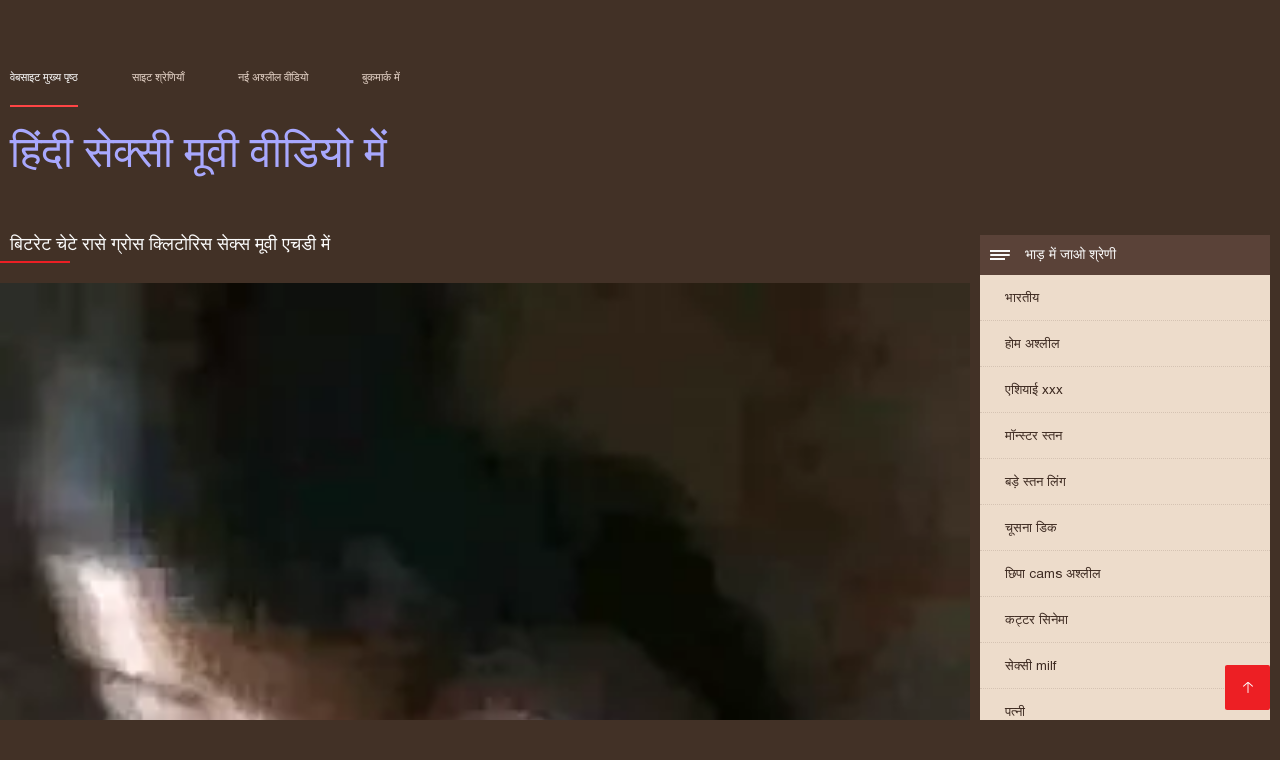

--- FILE ---
content_type: text/html; charset=UTF-8
request_url: https://in.madurasvideos.top/video/394/%E0%A4%AC-%E0%A4%9F%E0%A4%B0-%E0%A4%9F-%E0%A4%9A-%E0%A4%9F-%E0%A4%B0-%E0%A4%B8-%E0%A4%97-%E0%A4%B0-%E0%A4%B8-%E0%A4%95-%E0%A4%B2-%E0%A4%9F-%E0%A4%B0-%E0%A4%B8-%E0%A4%B8-%E0%A4%95-%E0%A4%B8-%E0%A4%AE-%E0%A4%B5-%E0%A4%8F%E0%A4%9A%E0%A4%A1-%E0%A4%AE-
body_size: 9267
content:
<!DOCTYPE html><html lang="hi"><head><meta charset="utf-8">
<title>बिटरेट चेटे रासे ग्रोस क्लिटोरिस सेक्स मूवी एचडी में</title><meta name="viewport" content="width=device-width, initial-scale=1.0">
<meta name="description" content="उत्कृष्ट लिंग  जिउन सेक्स मूवी एचडी में एट जोली बीटरेट चेटे रासी ग्रोस क्लिटोरिस!"><meta name="robots" content="index,follow" /><meta name="keywords" content="सेक्सी गरम अश्लील सेक्सी वीडियो अश्लील वीडियो " />
<link rel="apple-touch-icon" sizes="76x76" href="https://in.madurasvideos.top/files/apple-touch-icon.png">
<link rel="icon" type="image/png" sizes="32x32" href="https://in.madurasvideos.top/files/favicon-32x32.png">
<link rel="icon" type="image/png" sizes="16x16" href="https://in.madurasvideos.top/files/favicon-16x16.png">
<link rel="manifest" href="https://in.madurasvideos.top/files/manifest.json">
<link rel="mask-icon" href="https://in.madurasvideos.top/files/safari-pinned-tab.svg" color="#5bbad5">
<link rel="shortcut icon" href="https://in.madurasvideos.top/files/favicon.ico">
<meta name="theme-color" content="#423126">
<link href="https://in.madurasvideos.top/files/base.css?v=1.5" rel="stylesheet">
<link href="https://in.madurasvideos.top/files/color_scheme.css" rel="stylesheet">
<base target="_blank">
<link rel="canonical" href="https://in.madurasvideos.top/video/394/ब-टर-ट-च-ट-र-स-ग-र-स-क-ल-ट-र-स-स-क-स-म-व-एचड-म-/"/>
<style>.about_site p, .about_site ol li, .about_site ul li, .title_item, .title_item a, .text_video p, .details, .video_digits span {font-size: 12px !important;} body {background: #423126;}
header div.head_topline {padding-top: 50px; height: 55px; border-bottom: 0;}
header div.logotype a strong {font-family: 'Verdana';}
footer, .about_site p, a {color: #FFFFFF;}
.content div.article ul li:hover div.item {background-color: #FFFFFF !important;}
.video_content { margin-bottom: 25px;}
</style></head>
<body>
<header class="page_header"><div class="head_topline"><nav>
<a href="https://in.madurasvideos.top/" class="select" target="_self">वेबसाइट मुख्य पृष्ठ </a>
<a href="https://in.madurasvideos.top/categoryall.html" target="_self">साइट श्रेणियाँ </a>
<a href="https://in.madurasvideos.top/newporno.html" target="_self">नई अश्लील वीडियो </a>
<a href="https://in.madurasvideos.top/" target="_self">बुकमार्क में </a></nav>
</div>
<div class="logotype"><a href="https://in.madurasvideos.top/" target="_self"><h1 class="bounceInDown">
<strong style="color: #A9A9FF;">हिंदी सेक्सी मूवी वीडियो में </strong></h1></a></div></header>
<main><div class="content"><aside class="category_holder"><div class="categories_list">
<div class="box_title" style="font-family: 'Verdana';"><i></i> भाड़ में जाओ श्रेणी </div><ul>
<li><a href="https://in.madurasvideos.top/category/indian/" target="_self">भारतीय</a></li><li><a href="https://in.madurasvideos.top/category/amateur/" target="_self">होम अश्लील</a></li><li><a href="https://in.madurasvideos.top/category/asian/" target="_self">एशियाई xxx</a></li><li><a href="https://in.madurasvideos.top/category/big_boobs/" target="_self">मॉन्स्टर स्तन</a></li><li><a href="https://in.madurasvideos.top/category/big_tits/" target="_self">बड़े स्तन लिंग</a></li><li><a href="https://in.madurasvideos.top/category/blowjobs/" target="_self">चूसना डिक</a></li><li><a href="https://in.madurasvideos.top/category/hidden_cams/" target="_self">छिपा cams अश्लील</a></li><li><a href="https://in.madurasvideos.top/category/hardcore/" target="_self">कट्टर सिनेमा</a></li><li><a href="https://in.madurasvideos.top/category/milf/" target="_self">सेक्सी milf</a></li><li><a href="https://in.madurasvideos.top/category/wife/" target="_self">पत्नी</a></li><li><a href="https://in.madurasvideos.top/category/matures/" target="_self">लिंग परिपक्व युगल</a></li><li><a href="https://in.madurasvideos.top/category/teens/" target="_self">प्यारा खूबसूरत निर्वस्त्र</a></li><li><a href="https://in.madurasvideos.top/category/hd/" target="_self">सेक्सी hd</a></li><li><a href="https://in.madurasvideos.top/category/arab/" target="_self">अरब लिंग</a></li><li><a href="https://in.madurasvideos.top/category/softcore/" target="_self">सबसे अच्छा सॉफ़्टकोर अश्लील</a></li><li><a href="https://in.madurasvideos.top/category/pussy/" target="_self">सेक्सी बिल्ली</a></li><li><a href="https://in.madurasvideos.top/category/babes/" target="_self">हॉट नग्न लड़कियां</a></li><li><a href="https://in.madurasvideos.top/category/flashing/" target="_self">सेक्सी चमकती</a></li><li><a href="https://in.madurasvideos.top/category/voyeur/" target="_self">चौकीदार</a></li><li><a href="https://in.madurasvideos.top/category/webcams/" target="_self">वेबकैम</a></li><li><a href="https://in.madurasvideos.top/category/close-ups/" target="_self">अप लिंग बंद करें</a></li><li><a href="https://in.madurasvideos.top/category/interracial/" target="_self">सेक्सी अंतरजातीय</a></li><li><a href="https://in.madurasvideos.top/category/handjobs/" target="_self">किशोर handjobs</a></li><li><a href="https://in.madurasvideos.top/category/cumshots/" target="_self">Cumshot xxx</a></li><li><a href="https://in.madurasvideos.top/category/masturbation/" target="_self">सेक्सी हस्तमैथुन</a></li><li><a href="https://in.madurasvideos.top/category/tits/" target="_self">सेक्सी स्तन</a></li><li><a href="https://in.madurasvideos.top/category/anal/" target="_self">गुदा वीडियो</a></li><li><a href="https://in.madurasvideos.top/category/massage/" target="_self">मालिश</a></li><li><a href="https://in.madurasvideos.top/category/hairy/" target="_self">बालों वाली</a></li><li><a href="https://in.madurasvideos.top/category/bbw/" target="_self">बीबीडब्ल्यू परिपक्व युगल</a></li><li><a href="https://in.madurasvideos.top/category/showers/" target="_self">वर्षा</a></li><li><a href="https://in.madurasvideos.top/category/pakistani/" target="_self">पाकिस्तानी</a></li><li><a href="https://in.madurasvideos.top/category/public_nudity/" target="_self">सार्वजनिक नग्नता</a></li><li><a href="https://in.madurasvideos.top/category/college/" target="_self">सेक्सी कॉलेज</a></li><li><a href="https://in.madurasvideos.top/category/big_butts/" target="_self">बड़े चूतड़</a></li><li><a href="https://in.madurasvideos.top/category/old+young/" target="_self">पुराने युवा अश्लील</a></li><li><a href="https://in.madurasvideos.top/category/black/" target="_self">अफ़्रीकी</a></li><li><a href="https://in.madurasvideos.top/category/celebrities/" target="_self">मशहूर हस्तियों</a></li><li><a href="https://in.madurasvideos.top/category/nipples/" target="_self">निपल्स</a></li><li><a href="https://in.madurasvideos.top/category/fingering/" target="_self">सेक्सी छूत</a></li>
</ul></div></aside><div class="article">
<h1 style="font-family: 'Verdana';">बिटरेट चेटे रासे ग्रोस क्लिटोरिस सेक्स मूवी एचडी में</h1><style>.pornvideo22 video { width: 100%; height: 100%; background-color: #000; }</style><div class="pornvideo22">
<video preload="none" controls poster="https://in.madurasvideos.top/media/thumbs/4/v00394.webp?1609171595"><source src="https://vs1.videos61.com/s/6/6e/6e2d6a1a353234f702e26bfb95c83d0f.mp4?md5=Wbbwe_d1vo6iZ8VdKqhG3A&expires=1768941526" type='video/mp4'></video></div><div class="video_content">

 <div class="categories_this_video" style="font-family: 'Verdana';"><p>
 <a href="/category/cumshots/">Cumshot xxx</a> <a href="/category/close-ups/">अप लिंग बंद करें</a> <a href="/category/indian/">भारतीय</a> <a href="/category/showers/">वर्षा</a> <a href="/category/flashing/">सेक्सी चमकती</a> 
 <a href="/tag/4/">सेक्स मूवी एचडी में</a> 
 </p></div><div class="text_video"><p style="font-family: 'Verdana';"> जिउन सेक्स मूवी एचडी में एट जोली बीटरेट चेटे रासी ग्रोस क्लिटोरिस!
 </p></div></div><h2 style="font-family: 'Verdana';">संबंधित अश्लील वीडियो </h2><ul id="related">
<li><div class="item"><a href="https://in.madurasvideos.top/link.php" title="गांठदार गुलाबी सेक्स ..."><picture><time>12:02 min.</time><span class="liked"><i></i>241</span><img src="https://in.madurasvideos.top/media/thumbs/9/v09669.webp?1610068069" border="0" alt="गांठदार गुलाबी सेक्स ..." width="300" height="225"></picture><div class="title_item"><p style="color:#000000;"> गांठदार गुलाबी सेक्सी में हिंदी मूवी
</p></div></a></div></li><li><div class="item"><a href="/video/1199/%E0%A4%B5-%E0%A4%B6-%E0%A4%B2-%E0%A4%A8-%E0%A4%95%E0%A4%A8-%E0%A4%AF-%E0%A4%95-%E0%A4%B5%E0%A4%B0-%E0%A4%A6-%E0%A4%AF-%E0%A4%B9-%E0%A4%A6-%E0%A4%AE-%E0%A4%B8-%E0%A4%95-%E0%A4%B8-%E0%A4%AE-%E0%A4%B5-%E0%A4%AB-%E0%A4%B2-%E0%A4%AE/" title="विशाल ने कन्या को वर ..."><picture><time>05:03 min.</time><span class="liked"><i></i>141</span><img src="https://in.madurasvideos.top/media/thumbs/9/v01199.webp?1610669369" border="0" alt="विशाल ने कन्या को वर ..." width="300" height="225"></picture><div class="title_item"><p style="color:#000000;"> विशाल ने कन्या को वर दिया हिंदी में सेक्सी मूवी फिल्म
</p></div></a></div></li><li><div class="item"><a href="https://in.madurasvideos.top/link.php" title="सबसे अच्छा हिंदी में ..."><picture><time>04:38 min.</time><span class="liked"><i></i>368</span><img src="https://in.madurasvideos.top/media/thumbs/1/v05711.webp?1612829350" border="0" alt="सबसे अच्छा हिंदी में ..." width="300" height="225"></picture><div class="title_item"><p style="color:#000000;"> सबसे अच्छा हिंदी में फुल सेक्सी फिल्म दिन
</p></div></a></div></li><li><div class="item"><a href="https://in.madurasvideos.top/link.php" title="मेरे दोस्त की हॉट और ..."><picture><time>04:38 min.</time><span class="liked"><i></i>143</span><img src="https://in.madurasvideos.top/media/thumbs/1/v03821.webp?1609271397" border="0" alt="मेरे दोस्त की हॉट और ..." width="300" height="225"></picture><div class="title_item"><p style="color:#000000;"> मेरे दोस्त की हॉट और सेक्सी मॉम सेक्सी मूवी दिखाओ हिंदी में मुझ पर कमतर हो रही हैं
</p></div></a></div></li><li><div class="item"><a href="/video/6910/%E0%A4%B6-%E0%A4%B0-%E0%A4%AE%E0%A4%A4-%E0%A4%AE-%E0%A4%B2-%E0%A4%B8-%E0%A4%95-%E0%A4%B8-%E0%A4%AE-%E0%A4%B5-%E0%A4%B9-%E0%A4%A6-%E0%A4%AE-%E0%A4%B8-%E0%A4%95-%E0%A4%B8-%E0%A4%AE-%E0%A4%B5-%E0%A4%A6-%E0%A4%B8%E0%A4%B0-%E0%A4%86%E0%A4%A6%E0%A4%AE-%E0%A4%AC%E0%A4%95%E0%A4%B5-%E0%A4%B8-%E0%A4%95%E0%A4%B0%E0%A4%A8-%E0%A4%95-%E0%A4%B2-%E0%A4%8F-%E0%A4%B8-%E0%A4%96%E0%A4%A4-%E0%A4%B9-/" title="श्रीमती। माला सेक्सी ..."><picture><time>02:36 min.</time><span class="liked"><i></i>175</span><img src="https://in.madurasvideos.top/media/thumbs/0/v06910.webp?1609127386" border="0" alt="श्रीमती। माला सेक्सी ..." width="300" height="225"></picture><div class="title_item"><p style="color:#000000;"> श्रीमती। माला सेक्सी मूवी हिंदी में सेक्सी मूवी दूसरे आदमी बकवास करने के लिए सीखता है
</p></div></a></div></li><li><div class="item"><a href="/video/8829/%E0%A4%B5-%E0%A4%95-%E0%A4%A4-%E0%A4%AA-%E0%A4%B0-%E0%A4%A8-%E0%A4%9C-%E0%A4%A1-%E0%A4%95-%E0%A4%B6-%E0%A4%B0-%E0%A4%95-%E0%A4%B8-%E0%A4%95-%E0%A4%B8-%E0%A4%AE-%E0%A4%B5-%E0%A4%B8-%E0%A4%95-%E0%A4%B8-%E0%A4%AE-%E0%A4%B5-%E0%A4%B9-%E0%A4%A6-%E0%A4%AE-%E0%A4%B8-%E0%A4%A5-%E0%A4%AE%E0%A4%9C-%E0%A4%95%E0%A4%B0%E0%A4%A4-%E0%A4%B9-/" title="विकृत पुराने जोड़े क ..."><picture><time>07:14 min.</time><span class="liked"><i></i>299</span><img src="https://in.madurasvideos.top/media/thumbs/9/v08829.webp?1611880690" border="0" alt="विकृत पुराने जोड़े क ..." width="300" height="225"></picture><div class="title_item"><p style="color:#000000;"> विकृत पुराने जोड़े किशोर के सेक्सी मूवी सेक्सी मूवी हिंदी में साथ मज़े करते हैं
</p></div></a></div></li><li><div class="item"><a href="/video/4629/%E0%A4%AA-%E0%A4%B0%E0%A4%95-%E0%A4%A4-%E0%A4%B8-%E0%A4%95-%E0%A4%B8-%E0%A4%B9-%E0%A4%A6-%E0%A4%AE-%E0%A4%B5-%E0%A4%AE-%E0%A4%95-%E0%A4%B6-%E0%A4%A4-%E0%A4%A8-190-%E0%A4%B8-%E0%A4%97-%E0%A4%95-%E0%A4%AC-%E0%A4%A8-/" title="प्रकृति सेक्सी हिंदी ..."><picture><time>01:18 min.</time><span class="liked"><i></i>291</span><img src="https://in.madurasvideos.top/media/thumbs/9/v04629.webp?1609203885" border="0" alt="प्रकृति सेक्सी हिंदी ..." width="300" height="225"></picture><div class="title_item"><p style="color:#000000;"> प्रकृति सेक्सी हिंदी मूवी में के शैतान 190 सींग का बौना
</p></div></a></div></li><li><div class="item"><a href="https://in.madurasvideos.top/link.php" title="दो काले लंड के हिंदी ..."><picture><time>09:45 min.</time><span class="liked"><i></i>235</span><img src="https://in.madurasvideos.top/media/thumbs/9/v01279.webp?1609205626" border="0" alt="दो काले लंड के हिंदी ..." width="300" height="225"></picture><div class="title_item"><p style="color:#000000;"> दो काले लंड के हिंदी सेक्सी फुल मूवी एचडी में साथ फूहड़ पत्नी
</p></div></a></div></li><li><div class="item"><a href="https://in.madurasvideos.top/link.php" title="देखो सेक्सी वीडियो ह ..."><picture><time>04:36 min.</time><span class="liked"><i></i>164</span><img src="https://in.madurasvideos.top/media/thumbs/7/v06287.webp?1609805222" border="0" alt="देखो सेक्सी वीडियो ह ..." width="300" height="225"></picture><div class="title_item"><p style="color:#000000;"> देखो सेक्सी वीडियो हिंदी मूवी में मेरे बड़े काले लंड की तृष्णा तृप्त
</p></div></a></div></li><li><div class="item"><a href="/video/4861/%E0%A4%95-%E0%A4%B2-%E0%A4%AF%E0%A4%B0-%E0%A4%B0-%E0%A4%9A%E0%A4%B0-%E0%A4%A1-%E0%A4%B8-s66-28mar15-%E0%A4%AB-%E0%A4%B2-%E0%A4%B9%E0%A4%A6-%E0%A4%AE-%E0%A4%B8-%E0%A4%95-%E0%A4%B8-%E0%A4%AE-%E0%A4%B5-1/" title="क्लेयर रिचर्ड्स S66  ..."><picture><time>14:58 min.</time><span class="liked"><i></i>130</span><img src="https://in.madurasvideos.top/media/thumbs/1/v04861.webp?1609096997" border="0" alt="क्लेयर रिचर्ड्स S66  ..." width="300" height="225"></picture><div class="title_item"><p style="color:#000000;"> क्लेयर रिचर्ड्स S66 28MAR15 फुल हद में सेक्सी मूवी 1
</p></div></a></div></li><li><div class="item"><a href="/video/6108/%E0%A4%85%E0%A4%AC-%E0%A4%B8-%E0%A4%95-%E0%A4%B8-%E0%A4%B5-%E0%A4%A1-%E0%A4%AF-%E0%A4%8F%E0%A4%9A%E0%A4%A1-%E0%A4%AE-%E0%A4%B5-%E0%A4%B9-%E0%A4%A6-%E0%A4%AE-%E0%A4%A4%E0%A4%95-%E0%A4%95-%E0%A4%B8%E0%A4%AC%E0%A4%B8-%E0%A4%B9-%E0%A4%9F-%E0%A4%AC-%E0%A4%B2-%E0%A4%A8-%E0%A4%A1-%E0%A4%B8-%E0%A4%AE-%E0%A4%B8-%E0%A4%8F%E0%A4%95/" title="अब सेक्सी वीडियो एचड ..."><picture><time>01:45 min.</time><span class="liked"><i></i>139</span><img src="https://in.madurasvideos.top/media/thumbs/8/v06108.webp?1608931238" border="0" alt="अब सेक्सी वीडियो एचड ..." width="300" height="225"></picture><div class="title_item"><p style="color:#000000;"> अब सेक्सी वीडियो एचडी मूवी हिंदी में तक के सबसे हॉट ब्लॉन्ड्स में से एक
</p></div></a></div></li><li><div class="item"><a href="https://in.madurasvideos.top/link.php" title="पुरुष निपल्स पर चूसन ..."><picture><time>02:00 min.</time><span class="liked"><i></i>145</span><img src="https://in.madurasvideos.top/media/thumbs/8/v06488.webp?1611014832" border="0" alt="पुरुष निपल्स पर चूसन ..." width="300" height="225"></picture><div class="title_item"><p style="color:#000000;"> पुरुष निपल्स पर चूसने वाली महिलाएं फुल मूवी वीडियो में सेक्सी 5
</p></div></a></div></li><li><div class="item"><a href="/video/9960/%E0%A4%98%E0%A4%B0-%E0%A4%95-%E0%A4%B8-%E0%A4%95-%E0%A4%B8-%E0%A4%B8-%E0%A4%95-%E0%A4%B8-%E0%A4%AE-%E0%A4%B5-%E0%A4%AB-%E0%A4%B2-%E0%A4%8F%E0%A4%9A%E0%A4%A1-%E0%A4%B9-%E0%A4%A6-%E0%A4%AE-%E0%A5%A8/" title="घर का सेक्स सेक्सी म ..."><picture><time>04:11 min.</time><span class="liked"><i></i>136</span><img src="https://in.madurasvideos.top/media/thumbs/0/v09960.webp?1610670235" border="0" alt="घर का सेक्स सेक्सी म ..." width="300" height="225"></picture><div class="title_item"><p style="color:#000000;"> घर का सेक्स सेक्सी मूवी फुल एचडी हिंदी में २
</p></div></a></div></li><li><div class="item"><a href="https://in.madurasvideos.top/link.php" title="Milf हिंदी में सेक्स ..."><picture><time>04:28 min.</time><span class="liked"><i></i>143</span><img src="https://in.madurasvideos.top/media/thumbs/2/v03762.webp?1612830184" border="0" alt="Milf हिंदी में सेक्स ..." width="300" height="225"></picture><div class="title_item"><p style="color:#000000;"> Milf हिंदी में सेक्सी मूवी वीडियो में युवा बिजली मिस्त्री
</p></div></a></div></li><li><div class="item"><a href="https://in.madurasvideos.top/link.php" title="ग्लैमर कैमरून डी सेक ..."><picture><time>01:24 min.</time><span class="liked"><i></i>33</span><img src="https://in.madurasvideos.top/media/thumbs/5/v01845.webp?1611966118" border="0" alt="ग्लैमर कैमरून डी सेक ..." width="300" height="225"></picture><div class="title_item"><p style="color:#000000;"> ग्लैमर कैमरून डी सेक्सी मूवी हिंदी में वीडियो उसके पड़ोसी बकवास
</p></div></a></div></li><li><div class="item"><a href="https://in.madurasvideos.top/link.php" title="छोटे चूची लैटिना हिं ..."><picture><time>05:00 min.</time><span class="liked"><i></i>60</span><img src="https://in.madurasvideos.top/media/thumbs/7/v01097.webp?1609025639" border="0" alt="छोटे चूची लैटिना हिं ..." width="300" height="225"></picture><div class="title_item"><p style="color:#000000;"> छोटे चूची लैटिना हिंदी सेक्सी फुल मूवी एचडी में एक अंतरजातीय में उसके गधे हिल जाता है
</p></div></a></div></li><li><div class="item"><a href="/video/5004/%E0%A4%B5-%E0%A4%AA-%E0%A4%B8%E0%A4%B9-%E0%A4%AE-%E0%A4%B5-%E0%A4%B8-%E0%A4%95-%E0%A4%B8-%E0%A4%B9-%E0%A4%A6-%E0%A4%AE-%E0%A4%B5-%E0%A4%A1-%E0%A4%AF-%E0%A4%AD-%E0%A4%96-/" title="विप - सह मूवी सेक्सी ..."><picture><time>06:52 min.</time><span class="liked"><i></i>60</span><img src="https://in.madurasvideos.top/media/thumbs/4/v05004.webp?1613349487" border="0" alt="विप - सह मूवी सेक्सी ..." width="300" height="225"></picture><div class="title_item"><p style="color:#000000;"> विप - सह मूवी सेक्सी हिंदी में वीडियो भूखा
</p></div></a></div></li><li><div class="item"><a href="/video/4314/%E0%A4%AE-%E0%A4%B8-%E0%A4%B8-%E0%A4%AE-%E0%A4%A8%E0%A4%B0-%E0%A4%B8-%E0%A4%95-%E0%A4%B8-%E0%A4%B9-%E0%A4%A6-%E0%A4%AE-%E0%A4%B5-%E0%A4%B5-%E0%A4%A1-%E0%A4%AF-%E0%A4%AE-p-o-v-%E0%A4%A7-%E0%A4%B0-%E0%A4%9A-%E0%A4%A4-%E0%A4%B5%E0%A4%A8-%E0%A5%A7/" title="मिस्सी मुनरो - सेक्स ..."><picture><time>15:46 min.</time><span class="liked"><i></i>107</span><img src="https://in.madurasvideos.top/media/thumbs/4/v04314.webp?1610239917" border="0" alt="मिस्सी मुनरो - सेक्स ..." width="300" height="225"></picture><div class="title_item"><p style="color:#000000;"> मिस्सी मुनरो - सेक्सी हिंदी मूवी वीडियो में P.O.V. धार चेतावनी १
</p></div></a></div></li><li><div class="item"><a href="https://in.madurasvideos.top/link.php" title="कोयल सह हिंदी में से ..."><picture><time>02:39 min.</time><span class="liked"><i></i>59</span><img src="https://in.madurasvideos.top/media/thumbs/2/v03852.webp?1609330857" border="0" alt="कोयल सह हिंदी में से ..." width="300" height="225"></picture><div class="title_item"><p style="color:#000000;"> कोयल सह हिंदी में सेक्सी फिल्म मूवी भक्षक पत्नी
</p></div></a></div></li><li><div class="item"><a href="/video/9975/%E0%A4%98%E0%A4%B0-%E0%A4%95-%E0%A4%B8-%E0%A4%95-%E0%A4%B8-%E0%A5%A9-%E0%A4%B8-%E0%A4%95-%E0%A4%B8-%E0%A4%AE-%E0%A4%B5-%E0%A4%8F%E0%A4%9A%E0%A4%A1-%E0%A4%B9-%E0%A4%A6-%E0%A4%AE-/" title="घर का सेक्स ३ सेक्सी ..."><picture><time>07:06 min.</time><span class="liked"><i></i>108</span><img src="https://in.madurasvideos.top/media/thumbs/5/v09975.webp?1608917821" border="0" alt="घर का सेक्स ३ सेक्सी ..." width="300" height="225"></picture><div class="title_item"><p style="color:#000000;"> घर का सेक्स ३ सेक्सी मूवी एचडी हिंदी में
</p></div></a></div></li><li><div class="item"><a href="/video/2530/tatooed-%E0%A4%AB-%E0%A4%B6%E0%A4%A8-%E0%A4%9C%E0%A4%B0-%E0%A4%AE%E0%A4%A8-%E0%A4%AA%E0%A4%B0-%E0%A4%AA%E0%A4%95-%E0%A4%B5-%E0%A4%AC%E0%A4%A1-%E0%A4%B8%E0%A4%B9-%E0%A4%B6-%E0%A4%9F-%E0%A4%B9-%E0%A4%A6-%E0%A4%AE-%E0%A4%B8-%E0%A4%95-%E0%A4%B8-%E0%A4%AE-%E0%A4%B5-%E0%A4%8F%E0%A4%9A%E0%A4%A1-%E0%A4%B2-%E0%A4%A4-%E0%A4%B9-/" title="Tatooed फैशन जर्मन प ..."><picture><time>02:50 min.</time><span class="liked"><i></i>170</span><img src="https://in.madurasvideos.top/media/thumbs/0/v02530.webp?1609193215" border="0" alt="Tatooed फैशन जर्मन प ..." width="300" height="225"></picture><div class="title_item"><p style="color:#000000;"> Tatooed फैशन जर्मन परिपक्व बड़ा सह शॉट हिंदी में सेक्सी मूवी एचडी लेता है
</p></div></a></div></li><li><div class="item"><a href="/video/9004/%E0%A4%A4-%E0%A4%AE-%E0%A4%B9-%E0%A4%B0-%E0%A4%B2-%E0%A4%A1-%E0%A4%AE-%E0%A4%B0-%E0%A4%B8-%E0%A4%B2%E0%A4%97%E0%A4%AD%E0%A4%97-%E0%A4%A4-%E0%A4%A8-%E0%A4%97-%E0%A4%A8-%E0%A4%9B-%E0%A4%9F-%E0%A4%B8-%E0%A4%95-%E0%A4%B8-%E0%A4%B5-%E0%A4%A1-%E0%A4%AF-%E0%A4%AE-%E0%A4%B5-%E0%A4%B9-%E0%A4%A6-%E0%A4%AE-%E0%A4%B9-/" title="तुम्हारा लंड मेरे से ..."><picture><time>05:45 min.</time><span class="liked"><i></i>99</span><img src="https://in.madurasvideos.top/media/thumbs/4/v09004.webp?1608652273" border="0" alt="तुम्हारा लंड मेरे से ..." width="300" height="225"></picture><div class="title_item"><p style="color:#000000;"> तुम्हारा लंड मेरे से लगभग तीन गुना छोटा सेक्सी वीडियो मूवी हिंदी में है
</p></div></a></div></li><li><div class="item"><a href="/video/4176/%E0%A4%9A-%E0%A4%9A%E0%A4%B2-%E0%A4%97-%E0%A4%B2-%E0%A4%9A-%E0%A4%A4-%E0%A4%B8-%E0%A4%95-%E0%A4%B8-%E0%A4%B5-%E0%A4%A1-%E0%A4%AF-%E0%A4%AE-%E0%A4%B9-%E0%A4%A6-%E0%A4%AE-%E0%A4%B5-/" title="चंचल गीली चूत सेक्सी ..."><picture><time>05:12 min.</time><span class="liked"><i></i>372</span><img src="https://in.madurasvideos.top/media/thumbs/6/v04176.webp?1608872815" border="0" alt="चंचल गीली चूत सेक्सी ..." width="300" height="225"></picture><div class="title_item"><p style="color:#000000;"> चंचल गीली चूत सेक्सी वीडियो में हिंदी मूवी
</p></div></a></div></li><li><div class="item"><a href="/video/4576/%E0%A4%A8-%E0%A4%9C-%E0%A4%95-%E0%A4%B8-%E0%A4%9F-%E0%A4%97-%E0%A4%AB-%E0%A4%B2-%E0%A4%AE-%E0%A4%B5-%E0%A4%B5-%E0%A4%A1-%E0%A4%AF-%E0%A4%AE-%E0%A4%B8-%E0%A4%95-%E0%A4%B8-%E0%A4%8F%E0%A4%95-%E0%A4%B8-%E0%A4%8F%E0%A4%95-%E0%A4%AD%E0%A4%B5-%E0%A4%AF-%E0%A4%95-%E0%A4%B2-%E0%A4%8F-%E0%A4%97%E0%A4%B0-%E0%A4%AE-%E0%A4%89%E0%A4%9B-%E0%A4%B2%E0%A4%AD%E0%A4%B0-%E0%A4%AC%E0%A4%95%E0%A4%B5-%E0%A4%B8/" title="निजी कास्टिंग फुल मू ..."><picture><time>02:02 min.</time><span class="liked"><i></i>354</span><img src="https://in.madurasvideos.top/media/thumbs/6/v04576.webp?1608944920" border="0" alt="निजी कास्टिंग फुल मू ..." width="300" height="225"></picture><div class="title_item"><p style="color:#000000;"> निजी कास्टिंग फुल मूवी वीडियो में सेक्सी एक्स - एक भव्य के लिए गर्म उछालभरी बकवास
</p></div></a></div></li><li><div class="item"><a href="/video/390/%E0%A4%97%E0%A4%AA%E0%A4%B6%E0%A4%AA-%E0%A4%B9-%E0%A4%A6-%E0%A4%AE-%E0%A4%B8-%E0%A4%95-%E0%A4%B8-%E0%A4%B5-%E0%A4%A1-%E0%A4%AF-%E0%A4%AE-%E0%A4%B5-/" title="गपशप हिंदी में सेक्स ..."><picture><time>02:48 min.</time><span class="liked"><i></i>379</span><img src="https://in.madurasvideos.top/media/thumbs/0/v00390.webp?1610153511" border="0" alt="गपशप हिंदी में सेक्स ..." width="300" height="225"></picture><div class="title_item"><p style="color:#000000;"> गपशप हिंदी में सेक्सी वीडियो मूवी
</p></div></a></div></li><li><div class="item"><a href="/video/225/%E0%A4%AC-%E0%A4%B2-%E0%A4%A1-%E0%A4%87%E0%A4%A8-%E0%A4%AB-%E0%A4%95%E0%A4%9F-%E0%A4%A1-%E0%A4%88-%E0%A4%B9-%E0%A4%A6-%E0%A4%AE-%E0%A4%B8-%E0%A4%95-%E0%A4%B8-%E0%A4%AE-%E0%A4%B5-%E0%A4%B5-%E0%A4%A1-%E0%A4%AF-%E0%A4%AE-%E0%A4%9F-%E0%A4%B8-%E0%A4%9A-%E0%A4%B2%E0%A4%A1-%E0%A4%A8-%E0%A4%8F%E0%A4%AC/" title="ब्लोंडाइन फ़िकट डाई  ..."><picture><time>05:23 min.</time><span class="liked"><i></i>185</span><img src="https://in.madurasvideos.top/media/thumbs/5/v00225.webp?1609044530" border="0" alt="ब्लोंडाइन फ़िकट डाई  ..." width="300" height="225"></picture><div class="title_item"><p style="color:#000000;"> ब्लोंडाइन फ़िकट डाई हिंदी में सेक्सी मूवी वीडियो मिटेस्चुलडेन एब
</p></div></a></div></li><li><div class="item"><a href="/video/4738/4-%E0%A4%AA-%E0%A4%B0-%E0%A4%B7-%E0%A4%97-%E0%A4%97%E0%A4%AC-%E0%A4%97-1-%E0%A4%B9-%E0%A4%A6-%E0%A4%B8-%E0%A4%95-%E0%A4%B8-%E0%A4%AB-%E0%A4%B2-%E0%A4%AE-%E0%A4%B5-%E0%A4%8F%E0%A4%9A%E0%A4%A1-%E0%A4%AE-%E0%A4%AF-%E0%A4%B5-%E0%A4%B2%E0%A4%A1-%E0%A4%95-/" title="4 पुरुष गैंगबैंग 1 ह ..."><picture><time>05:10 min.</time><span class="liked"><i></i>138</span><img src="https://in.madurasvideos.top/media/thumbs/8/v04738.webp?1609252501" border="0" alt="4 पुरुष गैंगबैंग 1 ह ..." width="300" height="225"></picture><div class="title_item"><p style="color:#000000;"> 4 पुरुष गैंगबैंग 1 हिंदी सेक्सी फुल मूवी एचडी में युवा लड़की
</p></div></a></div></li><li><div class="item"><a href="/video/2378/%E0%A4%AC-%E0%A4%B2-%E0%A4%B9-%E0%A4%A6-%E0%A4%AE-%E0%A4%B8-%E0%A4%95-%E0%A4%B8-%E0%A4%B5-%E0%A4%A1-%E0%A4%AF-%E0%A4%AE-%E0%A4%B5-%E0%A4%AC-%E0%A4%8F%E0%A4%B8-%E0%A4%B8-%E0%A4%A8-%E0%A4%B6-%E0%A4%95-%E0%A4%AF-%E0%A4%9A-%E0%A4%A6-%E0%A4%88/" title="बेला हिंदी में सेक्स ..."><picture><time>01:48 min.</time><span class="liked"><i></i>220</span><img src="https://in.madurasvideos.top/media/thumbs/8/v02378.webp?1610153511" border="0" alt="बेला हिंदी में सेक्स ..." width="300" height="225"></picture><div class="title_item"><p style="color:#000000;"> बेला हिंदी में सेक्सी वीडियो मूवी बीएस सिन शौकिया चुदाई
</p></div></a></div></li>
 </ul></div></div></main> 
<p></p>
 <a href="#" id="totop" target="_self" title="हिंदी सेक्सी मूवी वीडियो में"></a><footer><div>
 <a href="https://in.madurasvideos.top/" class="logotype_footer"><strong>हिंदी सेक्सी मूवी वीडियो में </strong></a><p>
 <p><a href="/tag/30/">एचडी सेक्सी मूवी हिंदी में</a>,  <a href="/tag/46/">फुल मूवी वीडियो में सेक्सी</a>,  <a href="/tag/23/">फुल सेक्सी मूवी वीडियो में</a>,  <a href="/tag/3/">फुल सेक्सी मूवी हिंदी में</a>,  <a href="/tag/44/">फुल हद में सेक्सी मूवी</a>,  <a href="/tag/32/">मूवी सेक्सी फिल्म वीडियो में</a>,  <a href="/tag/45/">मूवी सेक्सी हिंदी में वीडियो</a>,  <a href="/tag/48/">सेक्स की मूवी हिंदी में</a>,  <a href="/tag/4/">सेक्स मूवी एचडी में</a>,  <a href="/tag/35/">सेक्सी एचडी मूवी हिंदी में</a>,  <a href="/tag/2/">सेक्सी फिल्म फुल एचडी में</a>,  <a href="/tag/15/">सेक्सी फिल्म मूवी में</a>,  <a href="/tag/12/">सेक्सी मूवी एचडी हिंदी में</a>,  <a href="/tag/36/">सेक्सी मूवी दिखाइए हिंदी में</a>,  <a href="/tag/29/">सेक्सी मूवी दिखाओ हिंदी में</a>,  <a href="/tag/16/">सेक्सी मूवी पिक्चर हिंदी में</a>,  <a href="/tag/18/">सेक्सी मूवी फिल्म हिंदी में</a>,  <a href="/tag/13/">सेक्सी मूवी फुल एचडी हिंदी में</a>,  <a href="/tag/47/">सेक्सी मूवी मूवी हिंदी में</a>,  <a href="/tag/34/">सेक्सी मूवी वीडियो में सेक्सी</a>,  <a href="/tag/11/">सेक्सी मूवी वीडियो हिंदी में</a>,  <a href="/tag/33/">सेक्सी मूवी सेक्सी मूवी हिंदी में</a>,  <a href="/tag/0/">सेक्सी मूवी हिंदी में</a>,  <a href="/tag/19/">सेक्सी मूवी हिंदी में फुल एचडी</a>,  <a href="/tag/6/">सेक्सी मूवी हिंदी में वीडियो</a>,  <a href="/tag/26/">सेक्सी मूवी हिंदी में सेक्सी मूवी</a>,  <a href="/tag/43/">सेक्सी में हिंदी मूवी</a>,  <a href="/tag/42/">सेक्सी वीडियो एचडी मूवी हिंदी में</a>,  <a href="/tag/8/">सेक्सी वीडियो मूवी हिंदी में</a>,  <a href="/tag/41/">सेक्सी वीडियो में हिंदी मूवी</a>,  <a href="/tag/39/">सेक्सी वीडियो हिंदी मूवी में</a>,  <a href="/tag/21/">सेक्सी वीडियो हिंदी में मूवी</a>,  <a href="/tag/38/">सेक्सी हिंदी मूवी में</a>,  <a href="/tag/28/">सेक्सी हिंदी मूवी वीडियो में</a>,  <a href="/tag/31/">हिंदी फिल्म सेक्सी एचडी में</a>,  <a href="/tag/27/">हिंदी में फुल सेक्स मूवी</a>,  <a href="/tag/5/">हिंदी में फुल सेक्सी फिल्म</a>,  <a href="/tag/7/">हिंदी में फुल सेक्सी मूवी</a>,  <a href="/tag/20/">हिंदी में सेक्सी पिक्चर मूवी</a>,  <a href="/tag/17/">हिंदी में सेक्सी फिल्म मूवी</a>,  <a href="/tag/14/">हिंदी में सेक्सी फुल मूवी</a>,  <a href="/tag/1/">हिंदी में सेक्सी मूवी</a>,  <a href="/tag/22/">हिंदी में सेक्सी मूवी एचडी</a>,  <a href="/tag/25/">हिंदी में सेक्सी मूवी फिल्म</a>,  <a href="/tag/10/">हिंदी में सेक्सी मूवी वीडियो</a>,  <a href="/tag/37/">हिंदी में सेक्सी मूवी वीडियो में</a>,  <a href="/tag/24/">हिंदी में सेक्सी वीडियो फुल मूवी</a>,  <a href="/tag/9/">हिंदी में सेक्सी वीडियो मूवी</a>,  <a href="/tag/40/">हिंदी सेक्सी फुल मूवी एचडी में</a>,  </p>
 <p> © कॉपीराइट </p>
<p align="center">बहुत अच्छे तरीके से वेब साईट </p>
<a href="https://ta.azeriseks.top/">அம்மா மகன் காம</a>,  <a href="https://ta.sexvidiohindi.com/">മലയാളം സെക്സ്</a>,  <a href="https://ta.chicasmas.net/">பழைய செக்ஸ்</a>,  <a href="https://pa.gratisseksfilm.com/">ਪੋਰਨ ਕਲਿੱਪ </a>,  <a href="https://pornogreece.com/">πορνό</a>,  <a href="https://urdumovies.top/">جنسی سکسی</a>,  <a href="https://mr.neukenfilm.net/">मोफत अश्लील चित्रपट </a>,  <a href="https://xxxhindi.club/">सेक्सी फिल्म फुल</a>,  <a href="https://pa.nederlandsesexfilm.net/">ਸੇਕ੍ਸੀ ਵੀਡੀਓ </a>,  <a href="https://ur.pornoreife.com/">سکسی روسی</a>,  <a href="http://ksaksaksa.com/">क्सक्सक्स</a>,  <a href="https://hi.magyarporno.org/">बीएफ सेक्सी मूवी फिल्म</a>,  <a href="https://hi.granniessex.net/">सेक्सी मूवी पिक्चर सेक्सी मूवी</a>,  <a href="https://gujarativideos.link/">સેકસી બીપી વીડીયો</a>,  <a href="https://sekasibipividiyo.com/">સેકસી બીપી વીડીયો</a>,  <a href="https://hi.seksestri.com/">हिंदी में फुल सेक्सी मूवी</a>,  <a href="https://hi.erotischefilmpjes.net/">भोजपुरी फिल्म सेक्सी</a>,  <a href="https://hi.phimsexphatrinh.top/">वीडियो सेक्सी फिल्म मूवी</a>,  <a href="https://bn.sexvidiohindi.com/">সেক্সি গার্ল</a>,  <a href="https://hi.pornocomcoroas.com/">सेक्स पिक्चर वीडियो में</a>,  <a href="https://saputom.com/">এইচডি ভিডিও সেক্স</a>,  <a href="https://bn.videosxxxgratuit.net/">সেক্সি বাংলা</a>,  <a href="https://ta.juicymoms.net/">ஆபாச திரைப்படம்</a>,  <a href="https://hi.lucahtetek.com/">इंग्लिश सेक्सी मूवी इंग्लिश सेक्सी मूवी</a>,  <a href="https://gu.sexenoire.com/">બીપી</a>,  <a href="https://worldip.icu/">ஆபாச</a>,  <a href="https://bn.pornandxxxvideos.com/">ফ্রি সেক্স ভিডিও</a>,  <a href="https://bn.indianallsexvideos.com/">ইংলিশ সেক্স</a>,  <a href="https://mr.hindianalsex.com/">अश्लील ट्यूब</a>,  <a href="https://hi.videosdesexoanal.com/">मूवी सेक्सी मूवी</a>,  <a href="https://hi.amatorvideok.top/">सेक्सी मूवी फुल एचडी सेक्सी मूवी</a>,  <a href="https://xxxhdhindi.com/">पोर्न वीडियो</a>,  <a href="https://bn.pornclipsasian.com/">সেক্সি ভিডিও</a>,  <a href="https://sexhindisex.com/">सेक्सी फिल्म वीडियो</a>,  <a href="https://te.pornandxxxvideos.com/">హిందీ సెక్స్ వీడియో</a>,  <a href="https://4-www4.icu/">அம்மா செக்ஸ்</a>,  <a href="https://hi.mamiporno.com/">सेक्सी भाभी वीडियो</a>,  <a href="https://gu.chicasmas.net/">ગુજરાતી ભાભી સેક્સ</a>,  <a href="https://hi.madurasvideosxxx.com/">एचडी मूवी सेक्सी</a>,  <a href="https://hi.videospornocasadas.com/">सेक्सी फिल्म हिंदी में</a>,  <a href="https://hindianalsex.com/">सेक्सी सेक्सी वीडियो</a>,  <a href="https://avp11.icu/">सेक्सी हिंदी पिक्चर फिल्म</a>,  <a href="https://ta.geiledamen.com/">ஆபாச வீடியோ</a>,  <a href="https://hi.bigshowpregnant.com/">बीएफ सेक्सी मूवी वीडियो</a>,  <a href="https://hi.senorascojiendo.com/">सेक्सी हिंदी मूवी एचडी</a>,  <a href="https://telugu.icu/">సెక్స్ తెలుగు</a>,  <a href="https://hi.xxxgratuit.org/">सेक्स वाली फिल्म</a>,  <a href="https://hi.seksfilm.org/">सेक्सी फिल्म दिखाएं</a>,  <a href="https://bestip.icu/">xxx বাংলা</a>,  <a href="https://hi.videosxxxabuelas.com/">सेक्सी पिक्चर वीडियो मूवी</a>,  <a href="https://hi.sexualfat.com/">सेक्स वीडियो</a>,  <a href="https://hi.sexhocsinh.info/">सेक्सी मूवी इंग्लिश</a>,  <a href="https://hi.bezkoshtovne.com/">हिंदी में फुल सेक्स मूवी</a>,  <a href="https://sexvidiohindi.com/">हॉट सेक्सी वीडियो</a>,  <a href="https://gu.domashneeporno.org/">સેક્સ મૂવી</a>,  <a href="https://hi.videosxxxrusos.com/">सेक्सी फिल्म वीडियो मूवी</a>,  <a href="https://hi.videoaweklucah.com/">फुल सेक्सी फिल्म वीडियो में</a>,  <a href="https://in.madretetona.top/">हिंदी मूवी फिल्म सेक्सी</a>,  <a href="https://hi.fatsexvideos.net/">सेक्सी फिल्म मूवी फिल्म</a>,  <a href="https://in.videoscaseros.top/">सेक्सी मूवी सेक्सी फिल्म</a>,  <a href="https://in.peludasmaduras.top/">हिंदी एचडी सेक्सी मूवी</a>,  <a href="https://in.pornofilmdomaci.com/">की सेक्सी मूवी</a>,  <a href="https://in.zhgal.com/">सेक्सी मूवी सेक्सी मूवी सेक्सी</a>,  <a href="https://in.viejitas.top/">हिंदी में फुल सेक्सी फिल्म</a>,  <a href="https://mai.videopornitaliani.com/">काला सेक्स</a>,  <a href="https://indiansexvideohd.com/">इंडियन पोर्न</a>,  <a href="https://hi.pornovelhas.com/">सेक्स पिक्चर हिंदी</a>,  <a href="https://xxindianporn.monster/">हिंदी सेक्सी फुल मूवी</a>,  <a href="https://hi.kurvi.net/">फुल एचडी सेक्सी मूवी</a>,  <a href="https://bn.1-fat.com/">সেক্সি গান</a>,  <a href="https://hi.xxxpornde.com/">પોર્ન</a>,  <a href="https://hi.pizdeblonde.com/">हिंदी मूवी सेक्सी हिंदी मूवी सेक्सी</a>,  <a href="https://hi.domashneeporno.org/">सेक्सी वीडियो हिंदी में</a>,  <a href="https://in.filmovisex.org/">सेक्सी वीडियो फुल फिल्म</a>,  <a href="https://abcipold.icu/">ஆபாச படம்</a>,  <a href="https://hi.azeriporno.org/">सेक्स वीडियो</a>,  <a href="https://in.videosmamas.cyou/">हिंदी सेक्सी फिल्म फुल</a>,  <a href="https://gu.naknekvinner.com/">સેક્સ</a>,  <a href="https://cachedcontent.icu/">தமிழ் செக்ஸ்</a>,  <a href="https://hi.pornosestri.com/">मूवी सेक्सी वीडियो में</a>,  
<p>

</p></div></footer>
 
 
 
 </body></html>